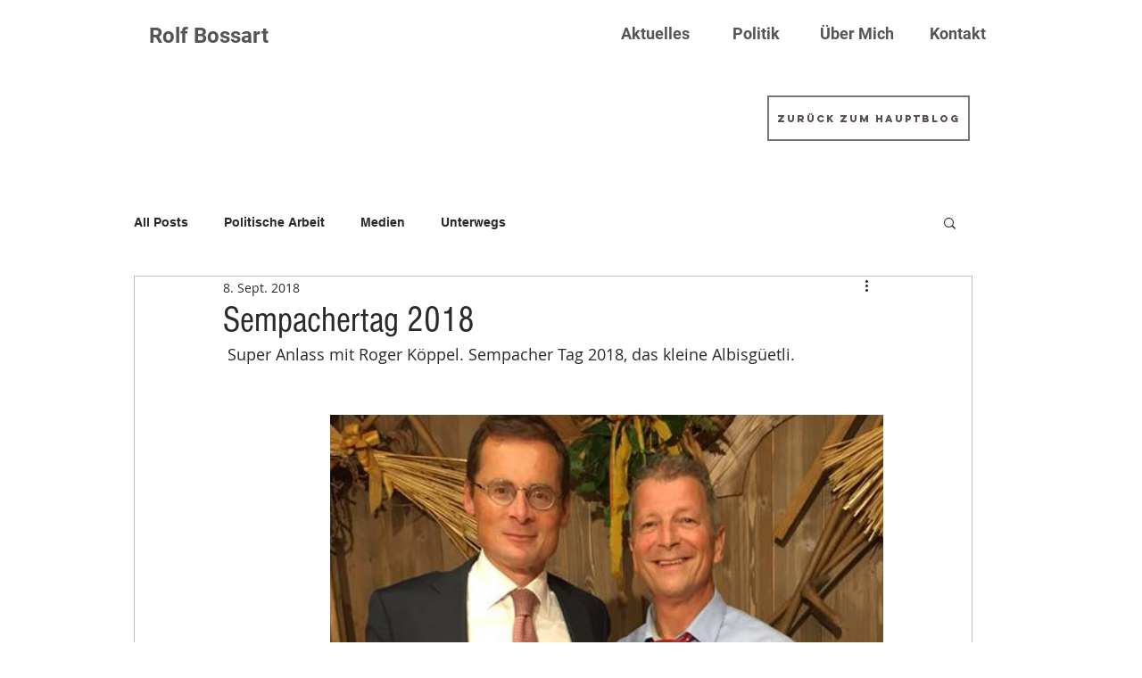

--- FILE ---
content_type: text/css; charset=utf-8
request_url: https://www.bossartrolf.ch/_serverless/pro-gallery-css-v4-server/layoutCss?ver=2&id=6lu05-not-scoped&items=3460_615_588%7C3570_459_569%7C3450_640_352%7C3686_640_470%7C3728_592_690&container=465_740_620_720&options=gallerySizeType:px%7CenableInfiniteScroll:true%7CtitlePlacement:SHOW_ON_HOVER%7CarrowsSize:23%7CthumbnailSize:120%7CgalleryLayout:3%7CscrollDirection:1%7CisVertical:false%7CnumberOfImagesPerRow:3%7CgallerySizePx:300%7CcubeRatio:1%7CcubeType:fill%7CimageMargin:0%7CgalleryThumbnailsAlignment:right%7CthumbnailSpacings:0
body_size: -59
content:
#pro-gallery-6lu05-not-scoped .pro-gallery-parent-container{ width: 740px !important; height: 620px !important; } #pro-gallery-6lu05-not-scoped [data-hook="item-container"][data-idx="0"].gallery-item-container{opacity: 1 !important;display: block !important;transition: opacity .2s ease !important;top: 0px !important;left: 0px !important;right: auto !important;height: 620px !important;width: 620px !important;} #pro-gallery-6lu05-not-scoped [data-hook="item-container"][data-idx="0"] .gallery-item-common-info-outer{height: 100% !important;} #pro-gallery-6lu05-not-scoped [data-hook="item-container"][data-idx="0"] .gallery-item-common-info{height: 100% !important;width: 100% !important;} #pro-gallery-6lu05-not-scoped [data-hook="item-container"][data-idx="0"] .gallery-item-wrapper{width: 620px !important;height: 620px !important;margin: 0 !important;} #pro-gallery-6lu05-not-scoped [data-hook="item-container"][data-idx="0"] .gallery-item-content{width: 620px !important;height: 620px !important;margin: 0px 0px !important;opacity: 1 !important;} #pro-gallery-6lu05-not-scoped [data-hook="item-container"][data-idx="0"] .gallery-item-hover{width: 620px !important;height: 620px !important;opacity: 1 !important;} #pro-gallery-6lu05-not-scoped [data-hook="item-container"][data-idx="0"] .item-hover-flex-container{width: 620px !important;height: 620px !important;margin: 0px 0px !important;opacity: 1 !important;} #pro-gallery-6lu05-not-scoped [data-hook="item-container"][data-idx="0"] .gallery-item-wrapper img{width: 100% !important;height: 100% !important;opacity: 1 !important;} #pro-gallery-6lu05-not-scoped [data-hook="item-container"][data-idx="1"].gallery-item-container{opacity: 1 !important;display: block !important;transition: opacity .2s ease !important;top: 0px !important;left: 620px !important;right: auto !important;height: 620px !important;width: 620px !important;} #pro-gallery-6lu05-not-scoped [data-hook="item-container"][data-idx="1"] .gallery-item-common-info-outer{height: 100% !important;} #pro-gallery-6lu05-not-scoped [data-hook="item-container"][data-idx="1"] .gallery-item-common-info{height: 100% !important;width: 100% !important;} #pro-gallery-6lu05-not-scoped [data-hook="item-container"][data-idx="1"] .gallery-item-wrapper{width: 620px !important;height: 620px !important;margin: 0 !important;} #pro-gallery-6lu05-not-scoped [data-hook="item-container"][data-idx="1"] .gallery-item-content{width: 620px !important;height: 620px !important;margin: 0px 0px !important;opacity: 1 !important;} #pro-gallery-6lu05-not-scoped [data-hook="item-container"][data-idx="1"] .gallery-item-hover{width: 620px !important;height: 620px !important;opacity: 1 !important;} #pro-gallery-6lu05-not-scoped [data-hook="item-container"][data-idx="1"] .item-hover-flex-container{width: 620px !important;height: 620px !important;margin: 0px 0px !important;opacity: 1 !important;} #pro-gallery-6lu05-not-scoped [data-hook="item-container"][data-idx="1"] .gallery-item-wrapper img{width: 100% !important;height: 100% !important;opacity: 1 !important;} #pro-gallery-6lu05-not-scoped [data-hook="item-container"][data-idx="2"].gallery-item-container{opacity: 1 !important;display: block !important;transition: opacity .2s ease !important;top: 0px !important;left: 1240px !important;right: auto !important;height: 620px !important;width: 620px !important;} #pro-gallery-6lu05-not-scoped [data-hook="item-container"][data-idx="2"] .gallery-item-common-info-outer{height: 100% !important;} #pro-gallery-6lu05-not-scoped [data-hook="item-container"][data-idx="2"] .gallery-item-common-info{height: 100% !important;width: 100% !important;} #pro-gallery-6lu05-not-scoped [data-hook="item-container"][data-idx="2"] .gallery-item-wrapper{width: 620px !important;height: 620px !important;margin: 0 !important;} #pro-gallery-6lu05-not-scoped [data-hook="item-container"][data-idx="2"] .gallery-item-content{width: 620px !important;height: 620px !important;margin: 0px 0px !important;opacity: 1 !important;} #pro-gallery-6lu05-not-scoped [data-hook="item-container"][data-idx="2"] .gallery-item-hover{width: 620px !important;height: 620px !important;opacity: 1 !important;} #pro-gallery-6lu05-not-scoped [data-hook="item-container"][data-idx="2"] .item-hover-flex-container{width: 620px !important;height: 620px !important;margin: 0px 0px !important;opacity: 1 !important;} #pro-gallery-6lu05-not-scoped [data-hook="item-container"][data-idx="2"] .gallery-item-wrapper img{width: 100% !important;height: 100% !important;opacity: 1 !important;} #pro-gallery-6lu05-not-scoped [data-hook="item-container"][data-idx="3"]{display: none !important;} #pro-gallery-6lu05-not-scoped [data-hook="item-container"][data-idx="4"]{display: none !important;} #pro-gallery-6lu05-not-scoped .pro-gallery-prerender{height:620px !important;}#pro-gallery-6lu05-not-scoped {height:620px !important; width:740px !important;}#pro-gallery-6lu05-not-scoped .pro-gallery-margin-container {height:620px !important;}#pro-gallery-6lu05-not-scoped .one-row:not(.thumbnails-gallery) {height:620px !important; width:620px !important;}#pro-gallery-6lu05-not-scoped .one-row:not(.thumbnails-gallery) .gallery-horizontal-scroll {height:620px !important;}#pro-gallery-6lu05-not-scoped .pro-gallery-parent-container:not(.gallery-slideshow) [data-hook=group-view] .item-link-wrapper::before {height:620px !important; width:620px !important;}#pro-gallery-6lu05-not-scoped .pro-gallery-parent-container {height:620px !important; width:740px !important;}